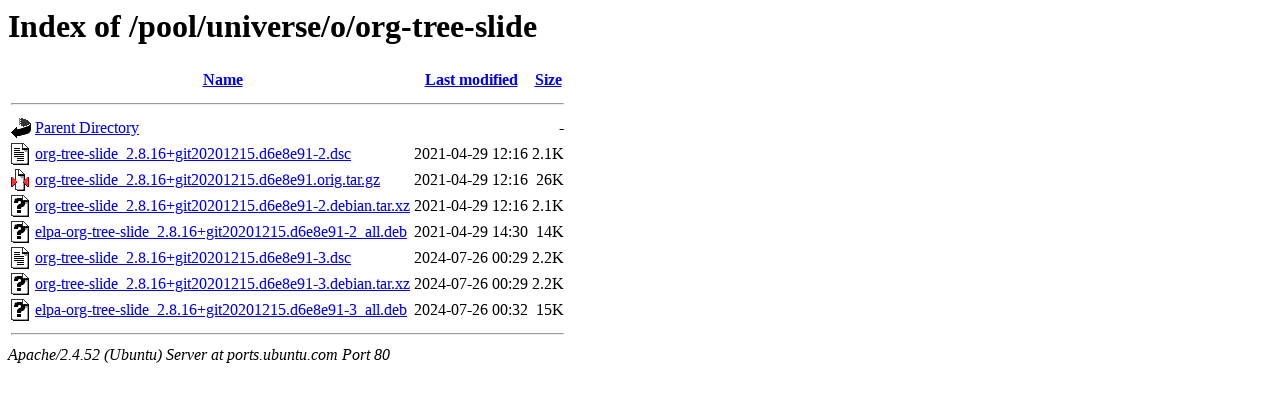

--- FILE ---
content_type: text/html;charset=UTF-8
request_url: http://ports.ubuntu.com/pool/universe/o/org-tree-slide/?C=M;O=A
body_size: 639
content:
<!DOCTYPE HTML PUBLIC "-//W3C//DTD HTML 3.2 Final//EN">
<html>
 <head>
  <title>Index of /pool/universe/o/org-tree-slide</title>
 </head>
 <body>
<h1>Index of /pool/universe/o/org-tree-slide</h1>
  <table>
   <tr><th valign="top"><img src="/icons/blank.gif" alt="[ICO]"></th><th><a href="?C=N;O=A">Name</a></th><th><a href="?C=M;O=D">Last modified</a></th><th><a href="?C=S;O=A">Size</a></th></tr>
   <tr><th colspan="4"><hr></th></tr>
<tr><td valign="top"><img src="/icons/back.gif" alt="[PARENTDIR]"></td><td><a href="/pool/universe/o/">Parent Directory</a></td><td>&nbsp;</td><td align="right">  - </td></tr>
<tr><td valign="top"><img src="/icons/text.gif" alt="[TXT]"></td><td><a href="org-tree-slide_2.8.16+git20201215.d6e8e91-2.dsc">org-tree-slide_2.8.16+git20201215.d6e8e91-2.dsc</a></td><td align="right">2021-04-29 12:16  </td><td align="right">2.1K</td></tr>
<tr><td valign="top"><img src="/icons/compressed.gif" alt="[   ]"></td><td><a href="org-tree-slide_2.8.16+git20201215.d6e8e91.orig.tar.gz">org-tree-slide_2.8.16+git20201215.d6e8e91.orig.tar.gz</a></td><td align="right">2021-04-29 12:16  </td><td align="right"> 26K</td></tr>
<tr><td valign="top"><img src="/icons/unknown.gif" alt="[   ]"></td><td><a href="org-tree-slide_2.8.16+git20201215.d6e8e91-2.debian.tar.xz">org-tree-slide_2.8.16+git20201215.d6e8e91-2.debian.tar.xz</a></td><td align="right">2021-04-29 12:16  </td><td align="right">2.1K</td></tr>
<tr><td valign="top"><img src="/icons/unknown.gif" alt="[   ]"></td><td><a href="elpa-org-tree-slide_2.8.16+git20201215.d6e8e91-2_all.deb">elpa-org-tree-slide_2.8.16+git20201215.d6e8e91-2_all.deb</a></td><td align="right">2021-04-29 14:30  </td><td align="right"> 14K</td></tr>
<tr><td valign="top"><img src="/icons/text.gif" alt="[TXT]"></td><td><a href="org-tree-slide_2.8.16+git20201215.d6e8e91-3.dsc">org-tree-slide_2.8.16+git20201215.d6e8e91-3.dsc</a></td><td align="right">2024-07-26 00:29  </td><td align="right">2.2K</td></tr>
<tr><td valign="top"><img src="/icons/unknown.gif" alt="[   ]"></td><td><a href="org-tree-slide_2.8.16+git20201215.d6e8e91-3.debian.tar.xz">org-tree-slide_2.8.16+git20201215.d6e8e91-3.debian.tar.xz</a></td><td align="right">2024-07-26 00:29  </td><td align="right">2.2K</td></tr>
<tr><td valign="top"><img src="/icons/unknown.gif" alt="[   ]"></td><td><a href="elpa-org-tree-slide_2.8.16+git20201215.d6e8e91-3_all.deb">elpa-org-tree-slide_2.8.16+git20201215.d6e8e91-3_all.deb</a></td><td align="right">2024-07-26 00:32  </td><td align="right"> 15K</td></tr>
   <tr><th colspan="4"><hr></th></tr>
</table>
<address>Apache/2.4.52 (Ubuntu) Server at ports.ubuntu.com Port 80</address>
</body></html>
